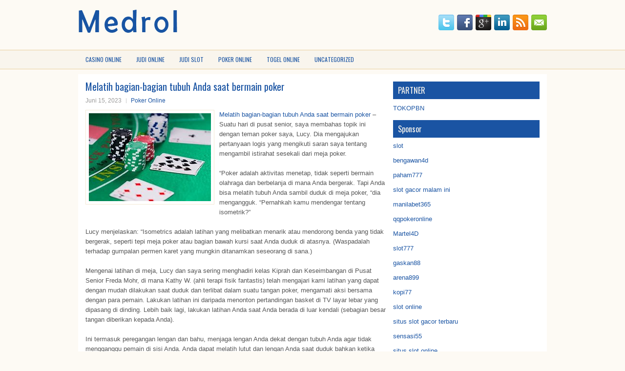

--- FILE ---
content_type: text/html; charset=UTF-8
request_url: https://sslidpl.com/melatih-bagian-bagian-tubuh-anda-saat-bermain-poker/
body_size: 9034
content:
 <!DOCTYPE html><html xmlns="http://www.w3.org/1999/xhtml" lang="id">
<head profile="http://gmpg.org/xfn/11">
<meta http-equiv="Content-Type" content="text/html; charset=UTF-8" />

<meta name="viewport" content="width=device-width, initial-scale=1.0"/>
<link rel="stylesheet" href="https://sslidpl.com/wp-content/themes/MyZone/lib/css/reset.css" type="text/css" media="screen, projection" />
<link rel="stylesheet" href="https://sslidpl.com/wp-content/themes/MyZone/lib/css/defaults.css" type="text/css" media="screen, projection" />
<!--[if lt IE 8]><link rel="stylesheet" href="https://sslidpl.com/wp-content/themes/MyZone/lib/css/ie.css" type="text/css" media="screen, projection" /><![endif]-->

<link rel="stylesheet" href="https://sslidpl.com/wp-content/themes/MyZone/style.css" type="text/css" media="screen, projection" />

<title>Melatih bagian-bagian tubuh Anda saat bermain poker &#8211; Medrol</title>
<meta name='robots' content='max-image-preview:large' />
<link rel="alternate" type="application/rss+xml" title="Medrol &raquo; Melatih bagian-bagian tubuh Anda saat bermain poker Umpan Komentar" href="https://sslidpl.com/melatih-bagian-bagian-tubuh-anda-saat-bermain-poker/feed/" />
<script type="text/javascript">
window._wpemojiSettings = {"baseUrl":"https:\/\/s.w.org\/images\/core\/emoji\/14.0.0\/72x72\/","ext":".png","svgUrl":"https:\/\/s.w.org\/images\/core\/emoji\/14.0.0\/svg\/","svgExt":".svg","source":{"concatemoji":"https:\/\/sslidpl.com\/wp-includes\/js\/wp-emoji-release.min.js?ver=6.2.2"}};
/*! This file is auto-generated */
!function(e,a,t){var n,r,o,i=a.createElement("canvas"),p=i.getContext&&i.getContext("2d");function s(e,t){p.clearRect(0,0,i.width,i.height),p.fillText(e,0,0);e=i.toDataURL();return p.clearRect(0,0,i.width,i.height),p.fillText(t,0,0),e===i.toDataURL()}function c(e){var t=a.createElement("script");t.src=e,t.defer=t.type="text/javascript",a.getElementsByTagName("head")[0].appendChild(t)}for(o=Array("flag","emoji"),t.supports={everything:!0,everythingExceptFlag:!0},r=0;r<o.length;r++)t.supports[o[r]]=function(e){if(p&&p.fillText)switch(p.textBaseline="top",p.font="600 32px Arial",e){case"flag":return s("\ud83c\udff3\ufe0f\u200d\u26a7\ufe0f","\ud83c\udff3\ufe0f\u200b\u26a7\ufe0f")?!1:!s("\ud83c\uddfa\ud83c\uddf3","\ud83c\uddfa\u200b\ud83c\uddf3")&&!s("\ud83c\udff4\udb40\udc67\udb40\udc62\udb40\udc65\udb40\udc6e\udb40\udc67\udb40\udc7f","\ud83c\udff4\u200b\udb40\udc67\u200b\udb40\udc62\u200b\udb40\udc65\u200b\udb40\udc6e\u200b\udb40\udc67\u200b\udb40\udc7f");case"emoji":return!s("\ud83e\udef1\ud83c\udffb\u200d\ud83e\udef2\ud83c\udfff","\ud83e\udef1\ud83c\udffb\u200b\ud83e\udef2\ud83c\udfff")}return!1}(o[r]),t.supports.everything=t.supports.everything&&t.supports[o[r]],"flag"!==o[r]&&(t.supports.everythingExceptFlag=t.supports.everythingExceptFlag&&t.supports[o[r]]);t.supports.everythingExceptFlag=t.supports.everythingExceptFlag&&!t.supports.flag,t.DOMReady=!1,t.readyCallback=function(){t.DOMReady=!0},t.supports.everything||(n=function(){t.readyCallback()},a.addEventListener?(a.addEventListener("DOMContentLoaded",n,!1),e.addEventListener("load",n,!1)):(e.attachEvent("onload",n),a.attachEvent("onreadystatechange",function(){"complete"===a.readyState&&t.readyCallback()})),(e=t.source||{}).concatemoji?c(e.concatemoji):e.wpemoji&&e.twemoji&&(c(e.twemoji),c(e.wpemoji)))}(window,document,window._wpemojiSettings);
</script>
<style type="text/css">
img.wp-smiley,
img.emoji {
	display: inline !important;
	border: none !important;
	box-shadow: none !important;
	height: 1em !important;
	width: 1em !important;
	margin: 0 0.07em !important;
	vertical-align: -0.1em !important;
	background: none !important;
	padding: 0 !important;
}
</style>
	<link rel='stylesheet' id='wp-block-library-css' href='https://sslidpl.com/wp-includes/css/dist/block-library/style.min.css?ver=6.2.2' type='text/css' media='all' />
<link rel='stylesheet' id='classic-theme-styles-css' href='https://sslidpl.com/wp-includes/css/classic-themes.min.css?ver=6.2.2' type='text/css' media='all' />
<style id='global-styles-inline-css' type='text/css'>
body{--wp--preset--color--black: #000000;--wp--preset--color--cyan-bluish-gray: #abb8c3;--wp--preset--color--white: #ffffff;--wp--preset--color--pale-pink: #f78da7;--wp--preset--color--vivid-red: #cf2e2e;--wp--preset--color--luminous-vivid-orange: #ff6900;--wp--preset--color--luminous-vivid-amber: #fcb900;--wp--preset--color--light-green-cyan: #7bdcb5;--wp--preset--color--vivid-green-cyan: #00d084;--wp--preset--color--pale-cyan-blue: #8ed1fc;--wp--preset--color--vivid-cyan-blue: #0693e3;--wp--preset--color--vivid-purple: #9b51e0;--wp--preset--gradient--vivid-cyan-blue-to-vivid-purple: linear-gradient(135deg,rgba(6,147,227,1) 0%,rgb(155,81,224) 100%);--wp--preset--gradient--light-green-cyan-to-vivid-green-cyan: linear-gradient(135deg,rgb(122,220,180) 0%,rgb(0,208,130) 100%);--wp--preset--gradient--luminous-vivid-amber-to-luminous-vivid-orange: linear-gradient(135deg,rgba(252,185,0,1) 0%,rgba(255,105,0,1) 100%);--wp--preset--gradient--luminous-vivid-orange-to-vivid-red: linear-gradient(135deg,rgba(255,105,0,1) 0%,rgb(207,46,46) 100%);--wp--preset--gradient--very-light-gray-to-cyan-bluish-gray: linear-gradient(135deg,rgb(238,238,238) 0%,rgb(169,184,195) 100%);--wp--preset--gradient--cool-to-warm-spectrum: linear-gradient(135deg,rgb(74,234,220) 0%,rgb(151,120,209) 20%,rgb(207,42,186) 40%,rgb(238,44,130) 60%,rgb(251,105,98) 80%,rgb(254,248,76) 100%);--wp--preset--gradient--blush-light-purple: linear-gradient(135deg,rgb(255,206,236) 0%,rgb(152,150,240) 100%);--wp--preset--gradient--blush-bordeaux: linear-gradient(135deg,rgb(254,205,165) 0%,rgb(254,45,45) 50%,rgb(107,0,62) 100%);--wp--preset--gradient--luminous-dusk: linear-gradient(135deg,rgb(255,203,112) 0%,rgb(199,81,192) 50%,rgb(65,88,208) 100%);--wp--preset--gradient--pale-ocean: linear-gradient(135deg,rgb(255,245,203) 0%,rgb(182,227,212) 50%,rgb(51,167,181) 100%);--wp--preset--gradient--electric-grass: linear-gradient(135deg,rgb(202,248,128) 0%,rgb(113,206,126) 100%);--wp--preset--gradient--midnight: linear-gradient(135deg,rgb(2,3,129) 0%,rgb(40,116,252) 100%);--wp--preset--duotone--dark-grayscale: url('#wp-duotone-dark-grayscale');--wp--preset--duotone--grayscale: url('#wp-duotone-grayscale');--wp--preset--duotone--purple-yellow: url('#wp-duotone-purple-yellow');--wp--preset--duotone--blue-red: url('#wp-duotone-blue-red');--wp--preset--duotone--midnight: url('#wp-duotone-midnight');--wp--preset--duotone--magenta-yellow: url('#wp-duotone-magenta-yellow');--wp--preset--duotone--purple-green: url('#wp-duotone-purple-green');--wp--preset--duotone--blue-orange: url('#wp-duotone-blue-orange');--wp--preset--font-size--small: 13px;--wp--preset--font-size--medium: 20px;--wp--preset--font-size--large: 36px;--wp--preset--font-size--x-large: 42px;--wp--preset--spacing--20: 0.44rem;--wp--preset--spacing--30: 0.67rem;--wp--preset--spacing--40: 1rem;--wp--preset--spacing--50: 1.5rem;--wp--preset--spacing--60: 2.25rem;--wp--preset--spacing--70: 3.38rem;--wp--preset--spacing--80: 5.06rem;--wp--preset--shadow--natural: 6px 6px 9px rgba(0, 0, 0, 0.2);--wp--preset--shadow--deep: 12px 12px 50px rgba(0, 0, 0, 0.4);--wp--preset--shadow--sharp: 6px 6px 0px rgba(0, 0, 0, 0.2);--wp--preset--shadow--outlined: 6px 6px 0px -3px rgba(255, 255, 255, 1), 6px 6px rgba(0, 0, 0, 1);--wp--preset--shadow--crisp: 6px 6px 0px rgba(0, 0, 0, 1);}:where(.is-layout-flex){gap: 0.5em;}body .is-layout-flow > .alignleft{float: left;margin-inline-start: 0;margin-inline-end: 2em;}body .is-layout-flow > .alignright{float: right;margin-inline-start: 2em;margin-inline-end: 0;}body .is-layout-flow > .aligncenter{margin-left: auto !important;margin-right: auto !important;}body .is-layout-constrained > .alignleft{float: left;margin-inline-start: 0;margin-inline-end: 2em;}body .is-layout-constrained > .alignright{float: right;margin-inline-start: 2em;margin-inline-end: 0;}body .is-layout-constrained > .aligncenter{margin-left: auto !important;margin-right: auto !important;}body .is-layout-constrained > :where(:not(.alignleft):not(.alignright):not(.alignfull)){max-width: var(--wp--style--global--content-size);margin-left: auto !important;margin-right: auto !important;}body .is-layout-constrained > .alignwide{max-width: var(--wp--style--global--wide-size);}body .is-layout-flex{display: flex;}body .is-layout-flex{flex-wrap: wrap;align-items: center;}body .is-layout-flex > *{margin: 0;}:where(.wp-block-columns.is-layout-flex){gap: 2em;}.has-black-color{color: var(--wp--preset--color--black) !important;}.has-cyan-bluish-gray-color{color: var(--wp--preset--color--cyan-bluish-gray) !important;}.has-white-color{color: var(--wp--preset--color--white) !important;}.has-pale-pink-color{color: var(--wp--preset--color--pale-pink) !important;}.has-vivid-red-color{color: var(--wp--preset--color--vivid-red) !important;}.has-luminous-vivid-orange-color{color: var(--wp--preset--color--luminous-vivid-orange) !important;}.has-luminous-vivid-amber-color{color: var(--wp--preset--color--luminous-vivid-amber) !important;}.has-light-green-cyan-color{color: var(--wp--preset--color--light-green-cyan) !important;}.has-vivid-green-cyan-color{color: var(--wp--preset--color--vivid-green-cyan) !important;}.has-pale-cyan-blue-color{color: var(--wp--preset--color--pale-cyan-blue) !important;}.has-vivid-cyan-blue-color{color: var(--wp--preset--color--vivid-cyan-blue) !important;}.has-vivid-purple-color{color: var(--wp--preset--color--vivid-purple) !important;}.has-black-background-color{background-color: var(--wp--preset--color--black) !important;}.has-cyan-bluish-gray-background-color{background-color: var(--wp--preset--color--cyan-bluish-gray) !important;}.has-white-background-color{background-color: var(--wp--preset--color--white) !important;}.has-pale-pink-background-color{background-color: var(--wp--preset--color--pale-pink) !important;}.has-vivid-red-background-color{background-color: var(--wp--preset--color--vivid-red) !important;}.has-luminous-vivid-orange-background-color{background-color: var(--wp--preset--color--luminous-vivid-orange) !important;}.has-luminous-vivid-amber-background-color{background-color: var(--wp--preset--color--luminous-vivid-amber) !important;}.has-light-green-cyan-background-color{background-color: var(--wp--preset--color--light-green-cyan) !important;}.has-vivid-green-cyan-background-color{background-color: var(--wp--preset--color--vivid-green-cyan) !important;}.has-pale-cyan-blue-background-color{background-color: var(--wp--preset--color--pale-cyan-blue) !important;}.has-vivid-cyan-blue-background-color{background-color: var(--wp--preset--color--vivid-cyan-blue) !important;}.has-vivid-purple-background-color{background-color: var(--wp--preset--color--vivid-purple) !important;}.has-black-border-color{border-color: var(--wp--preset--color--black) !important;}.has-cyan-bluish-gray-border-color{border-color: var(--wp--preset--color--cyan-bluish-gray) !important;}.has-white-border-color{border-color: var(--wp--preset--color--white) !important;}.has-pale-pink-border-color{border-color: var(--wp--preset--color--pale-pink) !important;}.has-vivid-red-border-color{border-color: var(--wp--preset--color--vivid-red) !important;}.has-luminous-vivid-orange-border-color{border-color: var(--wp--preset--color--luminous-vivid-orange) !important;}.has-luminous-vivid-amber-border-color{border-color: var(--wp--preset--color--luminous-vivid-amber) !important;}.has-light-green-cyan-border-color{border-color: var(--wp--preset--color--light-green-cyan) !important;}.has-vivid-green-cyan-border-color{border-color: var(--wp--preset--color--vivid-green-cyan) !important;}.has-pale-cyan-blue-border-color{border-color: var(--wp--preset--color--pale-cyan-blue) !important;}.has-vivid-cyan-blue-border-color{border-color: var(--wp--preset--color--vivid-cyan-blue) !important;}.has-vivid-purple-border-color{border-color: var(--wp--preset--color--vivid-purple) !important;}.has-vivid-cyan-blue-to-vivid-purple-gradient-background{background: var(--wp--preset--gradient--vivid-cyan-blue-to-vivid-purple) !important;}.has-light-green-cyan-to-vivid-green-cyan-gradient-background{background: var(--wp--preset--gradient--light-green-cyan-to-vivid-green-cyan) !important;}.has-luminous-vivid-amber-to-luminous-vivid-orange-gradient-background{background: var(--wp--preset--gradient--luminous-vivid-amber-to-luminous-vivid-orange) !important;}.has-luminous-vivid-orange-to-vivid-red-gradient-background{background: var(--wp--preset--gradient--luminous-vivid-orange-to-vivid-red) !important;}.has-very-light-gray-to-cyan-bluish-gray-gradient-background{background: var(--wp--preset--gradient--very-light-gray-to-cyan-bluish-gray) !important;}.has-cool-to-warm-spectrum-gradient-background{background: var(--wp--preset--gradient--cool-to-warm-spectrum) !important;}.has-blush-light-purple-gradient-background{background: var(--wp--preset--gradient--blush-light-purple) !important;}.has-blush-bordeaux-gradient-background{background: var(--wp--preset--gradient--blush-bordeaux) !important;}.has-luminous-dusk-gradient-background{background: var(--wp--preset--gradient--luminous-dusk) !important;}.has-pale-ocean-gradient-background{background: var(--wp--preset--gradient--pale-ocean) !important;}.has-electric-grass-gradient-background{background: var(--wp--preset--gradient--electric-grass) !important;}.has-midnight-gradient-background{background: var(--wp--preset--gradient--midnight) !important;}.has-small-font-size{font-size: var(--wp--preset--font-size--small) !important;}.has-medium-font-size{font-size: var(--wp--preset--font-size--medium) !important;}.has-large-font-size{font-size: var(--wp--preset--font-size--large) !important;}.has-x-large-font-size{font-size: var(--wp--preset--font-size--x-large) !important;}
.wp-block-navigation a:where(:not(.wp-element-button)){color: inherit;}
:where(.wp-block-columns.is-layout-flex){gap: 2em;}
.wp-block-pullquote{font-size: 1.5em;line-height: 1.6;}
</style>
<script type='text/javascript' src='https://sslidpl.com/wp-includes/js/jquery/jquery.min.js?ver=3.6.4' id='jquery-core-js'></script>
<script type='text/javascript' src='https://sslidpl.com/wp-includes/js/jquery/jquery-migrate.min.js?ver=3.4.0' id='jquery-migrate-js'></script>
<script type='text/javascript' src='https://sslidpl.com/wp-content/themes/MyZone/lib/js/superfish.js?ver=6.2.2' id='superfish-js'></script>
<script type='text/javascript' src='https://sslidpl.com/wp-content/themes/MyZone/lib/js/jquery.mobilemenu.js?ver=6.2.2' id='mobilemenu-js'></script>
<link rel="https://api.w.org/" href="https://sslidpl.com/wp-json/" /><link rel="alternate" type="application/json" href="https://sslidpl.com/wp-json/wp/v2/posts/3422" /><link rel="EditURI" type="application/rsd+xml" title="RSD" href="https://sslidpl.com/xmlrpc.php?rsd" />
<link rel="wlwmanifest" type="application/wlwmanifest+xml" href="https://sslidpl.com/wp-includes/wlwmanifest.xml" />

<link rel="canonical" href="https://sslidpl.com/melatih-bagian-bagian-tubuh-anda-saat-bermain-poker/" />
<link rel='shortlink' href='https://sslidpl.com/?p=3422' />
<link rel="alternate" type="application/json+oembed" href="https://sslidpl.com/wp-json/oembed/1.0/embed?url=https%3A%2F%2Fsslidpl.com%2Fmelatih-bagian-bagian-tubuh-anda-saat-bermain-poker%2F" />
<link rel="alternate" type="text/xml+oembed" href="https://sslidpl.com/wp-json/oembed/1.0/embed?url=https%3A%2F%2Fsslidpl.com%2Fmelatih-bagian-bagian-tubuh-anda-saat-bermain-poker%2F&#038;format=xml" />
<link rel="shortcut icon" href="/wp-content/uploads/2021/02/f.png" type="image/x-icon" />
<link rel="alternate" type="application/rss+xml" title="Medrol RSS Feed" href="https://sslidpl.com/feed/" />
<link rel="pingback" href="https://sslidpl.com/xmlrpc.php" />

</head>

<body class="post-template-default single single-post postid-3422 single-format-standard">

<div id="container">

    <div id="header">
    
        <div class="logo">
         
            <a href="https://sslidpl.com"><img src="/wp-content/uploads/2021/02/logo.png" alt="Medrol" title="Medrol" /></a>
         
        </div><!-- .logo -->

        <div class="header-right">
            <div id="top-social-profiles">
                            <ul class="widget-container"><li class="social-profiles-widget">
            <a href="https://twitter.com/" target="_blank"><img title="Twitter" alt="Twitter" src="https://sslidpl.com/wp-content/themes/MyZone/images/social-profiles/twitter.png" /></a><a href="https://facebook.com/" target="_blank"><img title="Facebook" alt="Facebook" src="https://sslidpl.com/wp-content/themes/MyZone/images/social-profiles/facebook.png" /></a><a href="https://plus.google.com/" target="_blank"><img title="Google Plus" alt="Google Plus" src="https://sslidpl.com/wp-content/themes/MyZone/images/social-profiles/gplus.png" /></a><a href="http://www.linkedin.com/" target="_blank"><img title="LinkedIn" alt="LinkedIn" src="https://sslidpl.com/wp-content/themes/MyZone/images/social-profiles/linkedin.png" /></a><a href="https://sslidpl.com/feed/" target="_blank"><img title="RSS Feed" alt="RSS Feed" src="https://sslidpl.com/wp-content/themes/MyZone/images/social-profiles/rss.png" /></a><a href="/cdn-cgi/l/email-protection#a5dccad0d7e5c0c8c4ccc98bc6cac8" target="_blank"><img title="Email" alt="Email" src="https://sslidpl.com/wp-content/themes/MyZone/images/social-profiles/email.png" /></a>            </li></ul>
                        </div>
        </div><!-- .header-right -->
        
    </div><!-- #header -->
    
            <div class="clearfix">
            			<div class="menu-primary-container"><ul id="menu-primary" class="menus menu-primary"><li id="menu-item-2852" class="menu-item menu-item-type-taxonomy menu-item-object-category menu-item-2852"><a href="https://sslidpl.com/category/casino-online/">Casino Online</a></li>
<li id="menu-item-2853" class="menu-item menu-item-type-taxonomy menu-item-object-category menu-item-2853"><a href="https://sslidpl.com/category/judi-online/">Judi Online</a></li>
<li id="menu-item-2854" class="menu-item menu-item-type-taxonomy menu-item-object-category menu-item-2854"><a href="https://sslidpl.com/category/judi-slot/">Judi Slot</a></li>
<li id="menu-item-2855" class="menu-item menu-item-type-taxonomy menu-item-object-category current-post-ancestor current-menu-parent current-post-parent menu-item-2855"><a href="https://sslidpl.com/category/poker-online/">Poker Online</a></li>
<li id="menu-item-2856" class="menu-item menu-item-type-taxonomy menu-item-object-category menu-item-2856"><a href="https://sslidpl.com/category/togel-online/">Togel Online</a></li>
<li id="menu-item-2857" class="menu-item menu-item-type-taxonomy menu-item-object-category menu-item-2857"><a href="https://sslidpl.com/category/uncategorized/">Uncategorized</a></li>
</ul></div>              <!--.primary menu--> 	
                </div>
        
    
    <div id="main">
    
            
        <div id="content">
            
                    
            
    <div class="post post-single clearfix post-3422 type-post status-publish format-standard has-post-thumbnail hentry category-poker-online tag-casino tag-judi tag-poker tag-slot tag-togel" id="post-3422">
    
        <h2 class="title">Melatih bagian-bagian tubuh Anda saat bermain poker</h2>
        
        <div class="postmeta-primary">
    
            <span class="meta_date">Juni 15, 2023</span>
           &nbsp; <span class="meta_categories"><a href="https://sslidpl.com/category/poker-online/" rel="category tag">Poker Online</a></span>
    
                 
        </div>
        
        <div class="entry clearfix">
            
            <img width="250" height="180" src="https://sslidpl.com/wp-content/uploads/2021/02/KARTU-1531323.jpg" class="alignleft featured_image wp-post-image" alt="" decoding="async" />            
            <p><a href="https://sslidpl.com/melatih-bagian-bagian-tubuh-anda-saat-bermain-poker/">Melatih bagian-bagian tubuh Anda saat bermain poker</a> &#8211; Suatu hari di pusat senior, saya membahas topik ini dengan teman poker saya, Lucy. Dia mengajukan pertanyaan logis yang mengikuti saran saya tentang mengambil istirahat sesekali dari meja poker.</p>
<p>“Poker adalah aktivitas menetap, tidak seperti bermain olahraga dan berbelanja di mana Anda bergerak. Tapi Anda bisa melatih tubuh Anda sambil duduk di meja poker, &#8220;dia mengangguk. &#8220;Pernahkah kamu mendengar tentang isometrik?&#8221;</p>
<p>Lucy menjelaskan: “Isometrics adalah latihan yang melibatkan menarik atau mendorong benda yang tidak bergerak, seperti tepi meja poker atau bagian bawah kursi saat Anda duduk di atasnya. (Waspadalah terhadap gumpalan permen karet yang mungkin ditanamkan seseorang di sana.)</p>
<p>Mengenai latihan di meja, Lucy dan saya sering menghadiri kelas Kiprah dan Keseimbangan di Pusat Senior Freda Mohr, di mana Kathy W. (ahli terapi fisik fantastis) telah mengajari kami latihan yang dapat dengan mudah dilakukan saat duduk dan terlibat dalam suatu tangan poker, mengamati aksi bersama dengan para pemain. Lakukan latihan ini daripada menonton pertandingan basket di TV layar lebar yang dipasang di dinding. Lebih baik lagi, lakukan latihan Anda saat Anda berada di luar kendali (sebagian besar tangan diberikan kepada Anda).</p>
<p>Ini termasuk peregangan lengan dan bahu, menjaga lengan Anda dekat dengan tubuh Anda agar tidak mengganggu pemain di sisi Anda. Anda dapat melatih lutut dan lengan Anda saat duduk bahkan ketika Anda terlibat dalam satu tangan. Genggam tangan Anda di bagian luar lutut dan pisahkan kedua tangan Anda, terkendali oleh lengan Anda. Kadang-kadang, ketika saya keluar dari tangan, saya berdiri dan, menggunakan bagian belakang kursi saya untuk keseimbangan, melatih lutut dan pergelangan kaki saya sambil mengamati tangan poker sedang berlangsung kunjungi agen judi <a href="https://raincatcher.org/">slot</a> online terbaik.</p>
<p>Intinya: Ada banyak cara Anda dapat melatih bagian-bagian tubuh Anda saat bermain poker bahkan ketika Anda berada di tangan dan fokus pada itu, dan mengamati lawan Anda. Istirahat sesekali dari permainan jalan cepat di luar ruangan juga sangat dianjurkan.</p>
    
        </div>
        
        <div class="postmeta-secondary"><span class="meta_tags"><a href="https://sslidpl.com/tag/casino/" rel="tag">Casino</a>, <a href="https://sslidpl.com/tag/judi/" rel="tag">Judi</a>, <a href="https://sslidpl.com/tag/poker/" rel="tag">Poker</a>, <a href="https://sslidpl.com/tag/slot/" rel="tag">Slot</a>, <a href="https://sslidpl.com/tag/togel/" rel="tag">Togel</a></span></div> 
        
    
    </div><!-- Post ID 3422 -->
    
                
                    
        </div><!-- #content -->
    
        
<div id="sidebar-primary">
	
		<ul class="widget_text widget-container">
			<li id="custom_html-6" class="widget_text widget widget_custom_html">
				<h3 class="widgettitle">PARTNER</h3>
				<div class="textwidget custom-html-widget"><a href="https://www.tokopbn.com/">TOKOPBN</a></div>
			</li>
		</ul>
		
		<ul class="widget-container">
			<li id="sponsor" class="widget widget_meta">
				<h3 class="widgettitle">Sponsor</h3>			
				<ul>
					<li><a href="https://www.asianwindky.com/menu">slot</a></li>
                    		<li><a href="https://bengawan4dtopup.com/">bengawan4d</a></li>
                    		<li><a href="https://nitrogen2024.es/meeting-venue/">paham777</a></li>
                    		<li><a href="https://thehungrytica.com/italian-coffee-types/">slot gacor malam ini</a></li>
                    		<li><a href="https://www.paketwisatakomodo.com/air-terjun-cunca-rami/">manilabet365</a></li>
                    		<li><a href="https://theotcinvestor.com/">qqpokeronline</a></li>
                    		<li><a href="https://hokimartel4d.com/">Martel4D</a></li>
                    		<li><a href="https://olivesandburgers.com/main-menu/">slot777</a></li>
                    		<li><a href="https://www.baladaliteraria.org/">gaskan88</a></li>
                    		<li><a href="https://www.visitsouthwell.com/">arena899</a></li>
                    		<li><a href="https://bujasmarket.com/">kopi77</a></li>
                    		<li><a href="https://aliceripoll.com/">slot online</a></li>
                    		<li><a href="https://www.lesvalades.com/">situs slot gacor terbaru</a></li>
                    		<li><a href="https://lillion.org">sensasi55</a></li>
                    		<li><a href="https://www.philippineshonolulu.org/">situs slot online</a></li>
                    						</ul>
			</li>
		</ul>

    <ul class="widget-container"><li id="meta-4" class="widget widget_meta"><h3 class="widgettitle">Meta</h3>
		<ul>
						<li><a href="https://sslidpl.com/wp-login.php">Masuk</a></li>
			<li><a href="https://sslidpl.com/feed/">Feed entri</a></li>
			<li><a href="https://sslidpl.com/comments/feed/">Feed komentar</a></li>

			<li><a href="https://wordpress.org/">WordPress.org</a></li>
		</ul>

		</li></ul><ul class="widget-container"><li id="search-4" class="widget widget_search"> 
<div id="search" title="Type and hit enter">
    <form method="get" id="searchform" action="https://sslidpl.com/"> 
        <input type="text" value="Search" 
            name="s" id="s"  onblur="if (this.value == '')  {this.value = 'Search';}"  
            onfocus="if (this.value == 'Search') {this.value = '';}" 
        />
    </form>
</div><!-- #search --></li></ul><ul class="widget-container"><li id="categories-3" class="widget widget_categories"><h3 class="widgettitle">Kategori</h3>
			<ul>
					<li class="cat-item cat-item-14"><a href="https://sslidpl.com/category/casino-online/">Casino Online</a> (363)
</li>
	<li class="cat-item cat-item-12"><a href="https://sslidpl.com/category/judi-online/">Judi Online</a> (461)
</li>
	<li class="cat-item cat-item-17"><a href="https://sslidpl.com/category/judi-slot/">Judi Slot</a> (173)
</li>
	<li class="cat-item cat-item-2"><a href="https://sslidpl.com/category/poker-online/">Poker Online</a> (704)
</li>
	<li class="cat-item cat-item-22"><a href="https://sslidpl.com/category/togel-online/">Togel Online</a> (119)
</li>
			</ul>

			</li></ul><ul class="widget-container"><li id="archives-4" class="widget widget_archive"><h3 class="widgettitle">Arsip</h3>
			<ul>
					<li><a href='https://sslidpl.com/2026/01/'>Januari 2026</a>&nbsp;(25)</li>
	<li><a href='https://sslidpl.com/2025/12/'>Desember 2025</a>&nbsp;(27)</li>
	<li><a href='https://sslidpl.com/2025/11/'>November 2025</a>&nbsp;(34)</li>
	<li><a href='https://sslidpl.com/2025/10/'>Oktober 2025</a>&nbsp;(24)</li>
	<li><a href='https://sslidpl.com/2025/09/'>September 2025</a>&nbsp;(20)</li>
	<li><a href='https://sslidpl.com/2025/08/'>Agustus 2025</a>&nbsp;(14)</li>
	<li><a href='https://sslidpl.com/2025/07/'>Juli 2025</a>&nbsp;(21)</li>
	<li><a href='https://sslidpl.com/2025/06/'>Juni 2025</a>&nbsp;(19)</li>
	<li><a href='https://sslidpl.com/2025/05/'>Mei 2025</a>&nbsp;(16)</li>
	<li><a href='https://sslidpl.com/2025/04/'>April 2025</a>&nbsp;(30)</li>
	<li><a href='https://sslidpl.com/2025/03/'>Maret 2025</a>&nbsp;(38)</li>
	<li><a href='https://sslidpl.com/2025/02/'>Februari 2025</a>&nbsp;(34)</li>
	<li><a href='https://sslidpl.com/2025/01/'>Januari 2025</a>&nbsp;(26)</li>
	<li><a href='https://sslidpl.com/2024/12/'>Desember 2024</a>&nbsp;(35)</li>
	<li><a href='https://sslidpl.com/2024/11/'>November 2024</a>&nbsp;(29)</li>
	<li><a href='https://sslidpl.com/2024/10/'>Oktober 2024</a>&nbsp;(32)</li>
	<li><a href='https://sslidpl.com/2024/09/'>September 2024</a>&nbsp;(40)</li>
	<li><a href='https://sslidpl.com/2024/08/'>Agustus 2024</a>&nbsp;(47)</li>
	<li><a href='https://sslidpl.com/2024/07/'>Juli 2024</a>&nbsp;(49)</li>
	<li><a href='https://sslidpl.com/2024/06/'>Juni 2024</a>&nbsp;(52)</li>
	<li><a href='https://sslidpl.com/2024/05/'>Mei 2024</a>&nbsp;(37)</li>
	<li><a href='https://sslidpl.com/2024/04/'>April 2024</a>&nbsp;(36)</li>
	<li><a href='https://sslidpl.com/2024/03/'>Maret 2024</a>&nbsp;(47)</li>
	<li><a href='https://sslidpl.com/2024/02/'>Februari 2024</a>&nbsp;(33)</li>
	<li><a href='https://sslidpl.com/2024/01/'>Januari 2024</a>&nbsp;(38)</li>
	<li><a href='https://sslidpl.com/2023/12/'>Desember 2023</a>&nbsp;(24)</li>
	<li><a href='https://sslidpl.com/2023/11/'>November 2023</a>&nbsp;(22)</li>
	<li><a href='https://sslidpl.com/2023/10/'>Oktober 2023</a>&nbsp;(35)</li>
	<li><a href='https://sslidpl.com/2023/09/'>September 2023</a>&nbsp;(30)</li>
	<li><a href='https://sslidpl.com/2023/08/'>Agustus 2023</a>&nbsp;(34)</li>
	<li><a href='https://sslidpl.com/2023/07/'>Juli 2023</a>&nbsp;(40)</li>
	<li><a href='https://sslidpl.com/2023/06/'>Juni 2023</a>&nbsp;(35)</li>
	<li><a href='https://sslidpl.com/2023/05/'>Mei 2023</a>&nbsp;(43)</li>
	<li><a href='https://sslidpl.com/2023/04/'>April 2023</a>&nbsp;(33)</li>
	<li><a href='https://sslidpl.com/2023/03/'>Maret 2023</a>&nbsp;(31)</li>
	<li><a href='https://sslidpl.com/2023/02/'>Februari 2023</a>&nbsp;(34)</li>
	<li><a href='https://sslidpl.com/2023/01/'>Januari 2023</a>&nbsp;(33)</li>
	<li><a href='https://sslidpl.com/2022/12/'>Desember 2022</a>&nbsp;(30)</li>
	<li><a href='https://sslidpl.com/2022/11/'>November 2022</a>&nbsp;(34)</li>
	<li><a href='https://sslidpl.com/2022/10/'>Oktober 2022</a>&nbsp;(34)</li>
	<li><a href='https://sslidpl.com/2022/09/'>September 2022</a>&nbsp;(35)</li>
	<li><a href='https://sslidpl.com/2022/08/'>Agustus 2022</a>&nbsp;(35)</li>
	<li><a href='https://sslidpl.com/2022/07/'>Juli 2022</a>&nbsp;(36)</li>
	<li><a href='https://sslidpl.com/2022/06/'>Juni 2022</a>&nbsp;(36)</li>
	<li><a href='https://sslidpl.com/2022/05/'>Mei 2022</a>&nbsp;(37)</li>
	<li><a href='https://sslidpl.com/2022/04/'>April 2022</a>&nbsp;(30)</li>
	<li><a href='https://sslidpl.com/2022/03/'>Maret 2022</a>&nbsp;(35)</li>
	<li><a href='https://sslidpl.com/2022/02/'>Februari 2022</a>&nbsp;(33)</li>
	<li><a href='https://sslidpl.com/2022/01/'>Januari 2022</a>&nbsp;(30)</li>
	<li><a href='https://sslidpl.com/2021/12/'>Desember 2021</a>&nbsp;(26)</li>
	<li><a href='https://sslidpl.com/2021/11/'>November 2021</a>&nbsp;(23)</li>
	<li><a href='https://sslidpl.com/2021/10/'>Oktober 2021</a>&nbsp;(24)</li>
	<li><a href='https://sslidpl.com/2021/09/'>September 2021</a>&nbsp;(12)</li>
	<li><a href='https://sslidpl.com/2021/08/'>Agustus 2021</a>&nbsp;(16)</li>
	<li><a href='https://sslidpl.com/2021/07/'>Juli 2021</a>&nbsp;(16)</li>
	<li><a href='https://sslidpl.com/2021/06/'>Juni 2021</a>&nbsp;(18)</li>
	<li><a href='https://sslidpl.com/2021/05/'>Mei 2021</a>&nbsp;(15)</li>
	<li><a href='https://sslidpl.com/2021/04/'>April 2021</a>&nbsp;(10)</li>
	<li><a href='https://sslidpl.com/2021/03/'>Maret 2021</a>&nbsp;(11)</li>
	<li><a href='https://sslidpl.com/2021/02/'>Februari 2021</a>&nbsp;(10)</li>
	<li><a href='https://sslidpl.com/2021/01/'>Januari 2021</a>&nbsp;(5)</li>
	<li><a href='https://sslidpl.com/2020/12/'>Desember 2020</a>&nbsp;(2)</li>
	<li><a href='https://sslidpl.com/2020/11/'>November 2020</a>&nbsp;(13)</li>
	<li><a href='https://sslidpl.com/2020/10/'>Oktober 2020</a>&nbsp;(5)</li>
	<li><a href='https://sslidpl.com/2020/09/'>September 2020</a>&nbsp;(10)</li>
	<li><a href='https://sslidpl.com/2020/08/'>Agustus 2020</a>&nbsp;(2)</li>
			</ul>

			</li></ul>
		<ul class="widget-container"><li id="recent-posts-4" class="widget widget_recent_entries">
		<h3 class="widgettitle">Pos-pos Terbaru</h3>
		<ul>
											<li>
					<a href="https://sslidpl.com/jemu-dengan-video-togel-2026-anda-harus-mencicip-beberapa-pilihan/">Jemu dengan video Togel 2026 Anda harus mencicip beberapa pilihan</a>
											<span class="post-date">Januari 21, 2026</span>
									</li>
											<li>
					<a href="https://sslidpl.com/hanya-tiga-casino-poker-2026-akan-menyebarkan-game-poker-2026-sementara-pembatasan-berat/">Hanya Tiga Casino Poker 2026 Akan Menyebarkan Game Poker 2026 Sementara Pembatasan Berat</a>
											<span class="post-date">Januari 20, 2026</span>
									</li>
											<li>
					<a href="https://sslidpl.com/aspek-terakhir-dari-strategi-toto-2026-adalah-mengetahui-apa-yang-diharapkan/">Aspek terakhir dari Strategi Toto 2026 adalah mengetahui apa yang diharapkan</a>
											<span class="post-date">Januari 18, 2026</span>
									</li>
											<li>
					<a href="https://sslidpl.com/insinyur-memukul-toto-2026stars-casino-toto-2026-jackpot-terbesar-yang-pernah-ada/">Insinyur memukul Toto 2026Stars Casino Toto 2026 Jackpot Terbesar Yang Pernah Ada</a>
											<span class="post-date">Januari 17, 2026</span>
									</li>
											<li>
					<a href="https://sslidpl.com/keberuntungan-poker-2026-bisa-berperan-tentu-saja-percayalah/">Keberuntungan Poker 2026 bisa berperan tentu saja percayalah</a>
											<span class="post-date">Januari 16, 2026</span>
									</li>
					</ul>

		</li></ul><ul class="widget-container"><li id="tag_cloud-2" class="widget widget_tag_cloud"><h3 class="widgettitle">Tag</h3><div class="tagcloud"><a href="https://sslidpl.com/tag/bandar/" class="tag-cloud-link tag-link-25 tag-link-position-1" style="font-size: 8pt;" aria-label="Bandar (1 item)">Bandar</a>
<a href="https://sslidpl.com/tag/bandar-poker/" class="tag-cloud-link tag-link-8 tag-link-position-2" style="font-size: 8pt;" aria-label="Bandar Poker (1 item)">Bandar Poker</a>
<a href="https://sslidpl.com/tag/capsa-susun/" class="tag-cloud-link tag-link-20 tag-link-position-3" style="font-size: 9.4189189189189pt;" aria-label="capsa susun (3 item)">capsa susun</a>
<a href="https://sslidpl.com/tag/casino/" class="tag-cloud-link tag-link-15 tag-link-position-4" style="font-size: 21.858108108108pt;" aria-label="Casino (1,678 item)">Casino</a>
<a href="https://sslidpl.com/tag/chelsea/" class="tag-cloud-link tag-link-24 tag-link-position-5" style="font-size: 8pt;" aria-label="chelsea (1 item)">chelsea</a>
<a href="https://sslidpl.com/tag/dadu/" class="tag-cloud-link tag-link-16 tag-link-position-6" style="font-size: 8pt;" aria-label="Dadu (1 item)">Dadu</a>
<a href="https://sslidpl.com/tag/didier-drogba/" class="tag-cloud-link tag-link-23 tag-link-position-7" style="font-size: 8pt;" aria-label="Didier Drogba (1 item)">Didier Drogba</a>
<a href="https://sslidpl.com/tag/hotel-poker/" class="tag-cloud-link tag-link-5 tag-link-position-8" style="font-size: 8pt;" aria-label="Hotel Poker (1 item)">Hotel Poker</a>
<a href="https://sslidpl.com/tag/jackpot/" class="tag-cloud-link tag-link-18 tag-link-position-9" style="font-size: 8pt;" aria-label="Jackpot (1 item)">Jackpot</a>
<a href="https://sslidpl.com/tag/judi/" class="tag-cloud-link tag-link-11 tag-link-position-10" style="font-size: 22pt;" aria-label="Judi (1,812 item)">Judi</a>
<a href="https://sslidpl.com/tag/kasino/" class="tag-cloud-link tag-link-13 tag-link-position-11" style="font-size: 8pt;" aria-label="Kasino (1 item)">Kasino</a>
<a href="https://sslidpl.com/tag/kasino-poker/" class="tag-cloud-link tag-link-3 tag-link-position-12" style="font-size: 8pt;" aria-label="Kasino Poker (1 item)">Kasino Poker</a>
<a href="https://sslidpl.com/tag/main-poker/" class="tag-cloud-link tag-link-6 tag-link-position-13" style="font-size: 8.8513513513514pt;" aria-label="Main Poker (2 item)">Main Poker</a>
<a href="https://sslidpl.com/tag/poker/" class="tag-cloud-link tag-link-10 tag-link-position-14" style="font-size: 21.810810810811pt;" aria-label="Poker (1,649 item)">Poker</a>
<a href="https://sslidpl.com/tag/poker-online/" class="tag-cloud-link tag-link-4 tag-link-position-15" style="font-size: 8.8513513513514pt;" aria-label="Poker Online (2 item)">Poker Online</a>
<a href="https://sslidpl.com/tag/poker-pro/" class="tag-cloud-link tag-link-21 tag-link-position-16" style="font-size: 8pt;" aria-label="poker pro (1 item)">poker pro</a>
<a href="https://sslidpl.com/tag/slot/" class="tag-cloud-link tag-link-19 tag-link-position-17" style="font-size: 21.621621621622pt;" aria-label="Slot (1,510 item)">Slot</a>
<a href="https://sslidpl.com/tag/taktik-poker/" class="tag-cloud-link tag-link-9 tag-link-position-18" style="font-size: 8pt;" aria-label="Taktik Poker (1 item)">Taktik Poker</a>
<a href="https://sslidpl.com/tag/tempat-poker/" class="tag-cloud-link tag-link-7 tag-link-position-19" style="font-size: 8pt;" aria-label="Tempat Poker (1 item)">Tempat Poker</a>
<a href="https://sslidpl.com/tag/togel/" class="tag-cloud-link tag-link-26 tag-link-position-20" style="font-size: 21.337837837838pt;" aria-label="Togel (1,305 item)">Togel</a></div>
</li></ul>    
</div><!-- #sidebar-primary -->        
                
    </div><!-- #main -->
    
    
    <div id="footer-widgets" class="clearfix">
                <div class="footer-widget-box">
                    </div>
        
        <div class="footer-widget-box">
                    </div>
        
        <div class="footer-widget-box">
                    </div>
        
        <div class="footer-widget-box footer-widget-box-last">
                    </div>
        
    </div>

    <div id="footer">
    
        <div id="copyrights">
             &copy; 2026  <a href="https://sslidpl.com/">Medrol</a> 
        </div>
        
                
        <div id="credits" style="overflow-y: hidden;overflow-x: visible;width: 400px;margin: auto;">
				<div style="width: 10000px;text-align: left;">
					Powered by <a href="http://wordpress.org/"><strong>WordPress</strong></a> | Theme Designed by:  <a href="https://www.bca.co.id/" rel="follow">Bank bca</a> <a href="https://www.bni.co.id/" rel="follow">Bank bni</a> <a href="https://bri.co.id/" rel="follow">Bank bri</a> <a href="https://www.btn.co.id/" rel="follow">Bank btn</a> <a href="https://www.cimbniaga.co.id" rel="follow">Bank cimbniaga</a> <a href="https://www.citibank.co.id/" rel="follow">Bank citibank</a> <a href="https://www.danamon.co.id" rel="follow">Bank danamon</a> <a href="https://www.bi.go.id/" rel="follow">Bank Indonesia</a> <a href="https://www.klikmbc.co.id/" rel="follow">Bank klikmbc</a> <a href="https://www.bankmandiri.co.id/" rel="follow">Bank mandiri</a> <a href="https://www.ocbc.com/" rel="follow">Bank ocbc</a> <a href="https://www.panin.co.id/" rel="follow">bank Panin</a> <a href="https://dana.id/" rel="follow">dana</a> <a href="https://facebook.com/" rel="follow">facebook</a> <a href="https://google.co.id/" rel="follow">google</a> <a href="https://www.instagram.com/" rel="follow">instagram</a> <a href="https://www.maybank.co.id/" rel="follow">maybank</a> <a href="https://paypal.com/" rel="follow">paypall</a> <a href="https://www.tiktok.com/" rel="follow">tiktok</a> <a href="https://twitter.com/" rel="follow">twitter</a> <a href="https://web.whatsapp.com/" rel="follow">WA</a> <a href="https://youtube.com/" rel="follow">youtube</a>						
				</div>
			</div><!-- #credits -->
			        
    </div><!-- #footer -->
    
</div><!-- #container -->

<script data-cfasync="false" src="/cdn-cgi/scripts/5c5dd728/cloudflare-static/email-decode.min.js"></script><script type='text/javascript' src='https://sslidpl.com/wp-includes/js/comment-reply.min.js?ver=6.2.2' id='comment-reply-js'></script>
<script type='text/javascript' src='https://sslidpl.com/wp-includes/js/hoverIntent.min.js?ver=1.10.2' id='hoverIntent-js'></script>

<script type='text/javascript'>
/* <![CDATA[ */
jQuery.noConflict();
jQuery(function(){ 
	jQuery('ul.menu-primary').superfish({ 
	animation: {opacity:'show'},
autoArrows:  true,
                dropShadows: false, 
                speed: 200,
                delay: 800
                });
            });
jQuery('.menu-primary-container').mobileMenu({
                defaultText: 'Menu',
                className: 'menu-primary-responsive',
                containerClass: 'menu-primary-responsive-container',
                subMenuDash: '&ndash;'
            });

/* ]]> */
</script>
<script defer src="https://static.cloudflareinsights.com/beacon.min.js/vcd15cbe7772f49c399c6a5babf22c1241717689176015" integrity="sha512-ZpsOmlRQV6y907TI0dKBHq9Md29nnaEIPlkf84rnaERnq6zvWvPUqr2ft8M1aS28oN72PdrCzSjY4U6VaAw1EQ==" data-cf-beacon='{"version":"2024.11.0","token":"ec120c9c68374d4b808d18211581be95","r":1,"server_timing":{"name":{"cfCacheStatus":true,"cfEdge":true,"cfExtPri":true,"cfL4":true,"cfOrigin":true,"cfSpeedBrain":true},"location_startswith":null}}' crossorigin="anonymous"></script>
</body>
</html>